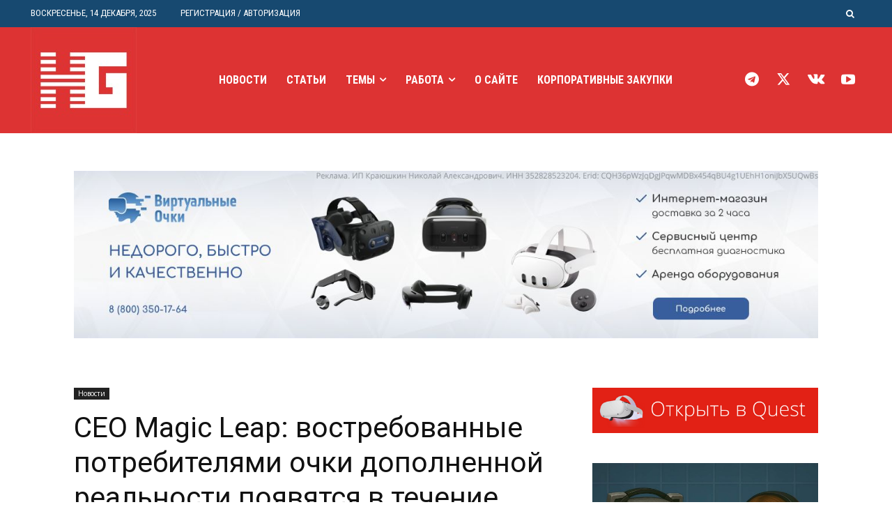

--- FILE ---
content_type: text/html; charset=UTF-8
request_url: https://holographica.space/wp-admin/admin-ajax.php?td_theme_name=Newspaper&v=12.7.3
body_size: 44
content:
{"42594":243}